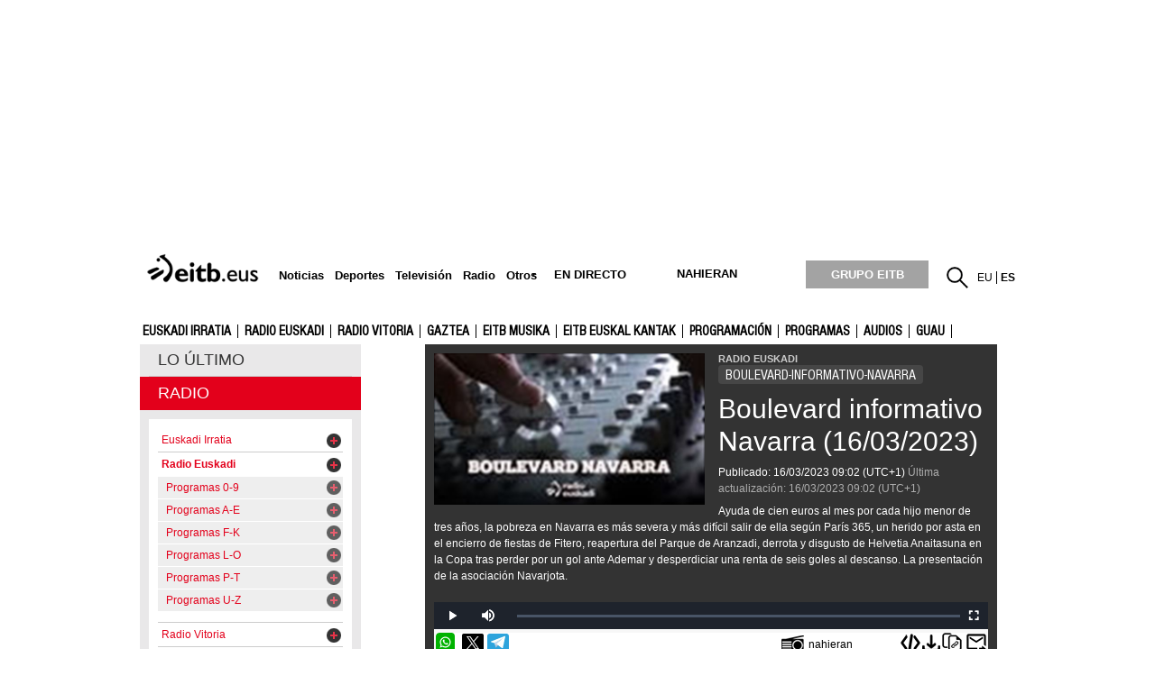

--- FILE ---
content_type: text/plain; charset=ISO-8859-1
request_url: https://time.akamai.com/?_=1769429958865
body_size: 10
content:
1769429962

--- FILE ---
content_type: text/plain; charset=ISO-8859-1
request_url: https://time.akamai.com/?_=1769429958864
body_size: 10
content:
1769429962